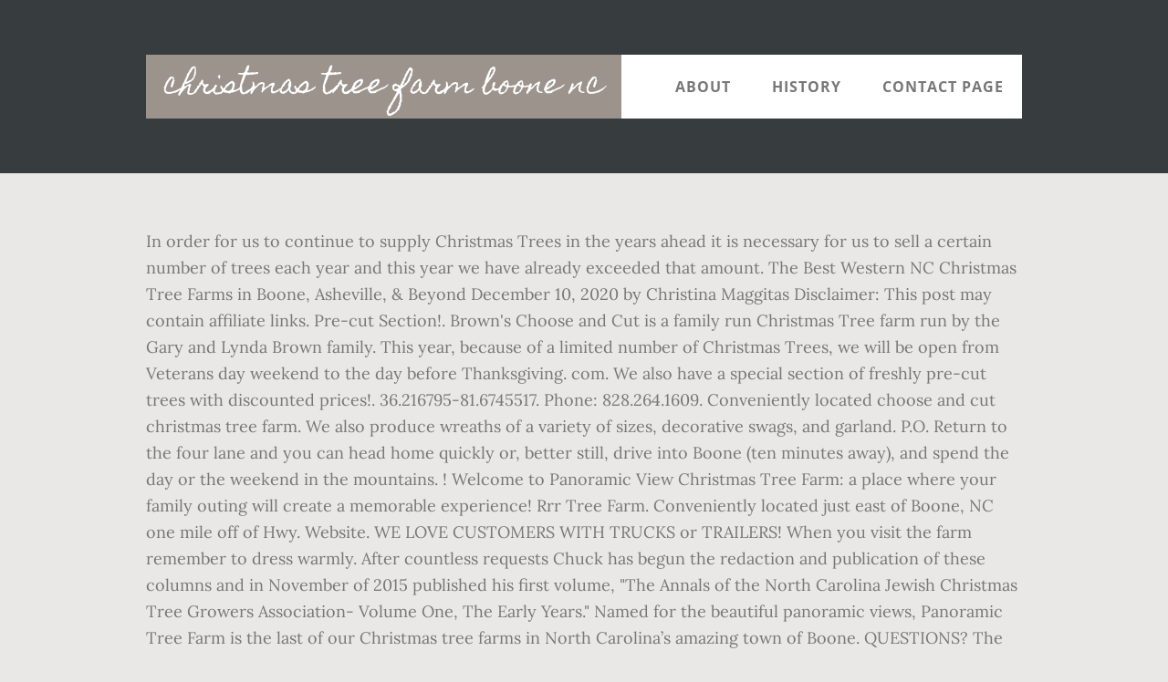

--- FILE ---
content_type: text/html; charset=UTF-8
request_url: http://fspisearch.com/xjnya7/christmas-tree-farm-boone-nc-609342
body_size: 10343
content:
<!DOCTYPE html>
<html lang="en">
<head>
<meta charset="utf-8"/>
<title>christmas tree farm boone nc</title> 
<meta content="width=device-width, initial-scale=1" name="viewport"/>
<link href="//fonts.googleapis.com/css?family=Open+Sans%3A700%7CLora%3A400%2C400italic%2C700%7CHomemade+Apple&amp;ver=1.0.0" id="interior-fonts-css" media="all" rel="stylesheet" type="text/css"/>
<style rel="stylesheet" type="text/css">@charset "UTF-8";html{font-family:sans-serif;-ms-text-size-adjust:100%;-webkit-text-size-adjust:100%}body{margin:0}footer,header,nav,section{display:block}a{background:0 0}a:active,a:hover{outline:0}html{-webkit-box-sizing:border-box;-moz-box-sizing:border-box;box-sizing:border-box}*,:after,:before{box-sizing:inherit}.before-footer:before,.footer-widgets:before,.nav-primary:before,.site-container:before,.site-footer:before,.site-header:before,.site-inner:before,.widget:before,.wrap:before{content:" ";display:table}.before-footer:after,.footer-widgets:after,.nav-primary:after,.site-container:after,.site-footer:after,.site-header:after,.site-inner:after,.widget:after,.wrap:after{clear:both;content:" ";display:table}html{font-size:62.5%}body>div{font-size:1.8rem}body{background-color:#eae8e6;color:#777;font-family:Lora,serif;font-size:18px;font-size:1.8rem;font-weight:400;line-height:1.625;margin:0}a{-webkit-transition:all .1s ease-in-out;-moz-transition:all .1s ease-in-out;-ms-transition:all .1s ease-in-out;-o-transition:all .1s ease-in-out;transition:all .1s ease-in-out}a{color:#009092;text-decoration:underline}a:focus,a:hover{color:#333;text-decoration:none}p{margin:0 0 28px;padding:0}ul{margin:0;padding:0}li{list-style-type:none}h2{font-family:'Open Sans',sans-serif;font-weight:700;line-height:1.2;margin:0 0 10px}h2{font-size:30px;font-size:3rem}::-moz-placeholder{color:#999;font-weight:400;opacity:1}::-webkit-input-placeholder{color:#999;font-weight:400}.screen-reader-text{position:absolute!important;clip:rect(0,0,0,0);height:1px;width:1px;border:0;overflow:hidden}.screen-reader-text:focus{clip:auto!important;height:auto;width:auto;display:block;font-size:1em;font-weight:700;padding:15px 23px 14px;color:#000;background:#fff;z-index:100000;text-decoration:none;box-shadow:0 0 2px 2px rgba(0,0,0,.6)}.site-inner,.wrap{margin:0 auto;max-width:1200px}.site-inner{clear:both;padding-top:60px}.widget{margin-bottom:40px;word-wrap:break-word}.widget-area .widget:last-of-type{margin-bottom:0}.flexible-widgets .wrap{max-width:1240px;padding:100px 0 60px}.flexible-widgets.widget-area .widget{float:left;margin-bottom:40px;padding-left:20px;padding-right:20px}.flexible-widgets.widget-full .widget{float:none;width:100%}:focus{color:#000;outline:#ccc solid 1px}.site-header{margin-top:60px;position:absolute;top:0;width:100%;z-index:9}.site-header>.wrap{background-color:#fff;min-height:70px}.title-area{float:left}.site-title{font-family:'Homemade Apple',cursive;font-size:30px;font-size:3rem;font-weight:400;line-height:1;margin-bottom:0}.site-header .site-title a,.site-header .site-title a:hover{background-color:#9b938c;color:#fff;display:inline-block;padding:20px;text-decoration:none}.site-header .site-title a:focus{background-color:#009092}.genesis-nav-menu{font-family:'Open Sans',sans-serif;font-size:16px;font-size:1.6rem;font-weight:700;line-height:1;letter-spacing:1px}.genesis-nav-menu{clear:both;width:100%}.genesis-nav-menu .menu-item{display:inline-block;position:relative;text-align:center}.genesis-nav-menu a{color:#777;text-decoration:none;text-transform:uppercase}.genesis-nav-menu a{display:block;padding:27px 20px}.genesis-nav-menu a:focus,.genesis-nav-menu a:hover{color:#009092}.menu .menu-item:focus{position:static}.nav-primary{float:right}.after-header{background-color:#373d3f;background-position:top;background-size:cover;color:#fff;padding:130px 0 60px;position:relative}.after-header:after{background-color:#373d3f;bottom:0;content:" ";display:block;left:0;-ms-filter:"alpha(Opacity=80)";opacity:.8;position:absolute;right:0;top:0;z-index:0}.after-header .wrap{position:relative;z-index:1}.before-footer{background-color:#373d3f;color:#fff;clear:both}.before-footer .flexible-widgets.widget-full .enews-widget{margin:0 auto 40px;max-width:800px;text-align:center}.footer-widgets{background-color:#fff;clear:both}.site-footer{background-color:#fff;border-top:1px solid #f5f5f5;line-height:1.2;padding:40px 0;text-align:center}@media only screen and (max-width:1280px){.site-inner,.wrap{max-width:960px}.flexible-widgets .wrap{max-width:1000px}}@media only screen and (max-width:1024px){.flexible-widgets .wrap,.site-inner,.wrap{max-width:800px}.genesis-nav-menu li,.site-header ul.genesis-nav-menu{float:none}.genesis-nav-menu{text-align:center}.flexible-widgets .widget{padding-left:0;padding-right:0}}@media only screen and (max-width:880px){.site-header,.site-inner,.wrap{padding-left:5%;padding-right:5%}.site-header>.wrap{padding:0}.flexible-widgets .wrap{padding:60px 5% 20px}}@media only screen and (max-width:380px){.nav-primary,.title-area{float:none}.site-header{position:relative;padding:0;margin:0}.after-header{padding-top:0}.site-title>a,.title-area{width:100%}.site-header .title-area,.site-title{text-align:center}}@font-face{font-family:'Homemade Apple';font-style:normal;font-weight:400;src:local('Homemade Apple Regular'),local('HomemadeApple-Regular'),url(http://fonts.gstatic.com/s/homemadeapple/v10/Qw3EZQFXECDrI2q789EKQZJob0x6XH0.ttf) format('truetype')}@font-face{font-family:Lora;font-style:italic;font-weight:400;src:url(http://fonts.gstatic.com/s/lora/v15/0QI8MX1D_JOuMw_hLdO6T2wV9KnW-MoFoq92mQ.ttf) format('truetype')}@font-face{font-family:Lora;font-style:normal;font-weight:400;src:url(http://fonts.gstatic.com/s/lora/v15/0QI6MX1D_JOuGQbT0gvTJPa787weuxJBkqg.ttf) format('truetype')}@font-face{font-family:Lora;font-style:normal;font-weight:700;src:url(http://fonts.gstatic.com/s/lora/v15/0QI6MX1D_JOuGQbT0gvTJPa787z5vBJBkqg.ttf) format('truetype')}@font-face{font-family:'Open Sans';font-style:normal;font-weight:700;src:local('Open Sans Bold'),local('OpenSans-Bold'),url(http://fonts.gstatic.com/s/opensans/v17/mem5YaGs126MiZpBA-UN7rgOUuhs.ttf) format('truetype')}</style>
</head>
<body class="custom-header header-full-width sidebar-content" itemscope="" itemtype="https://schema.org/WebPage"><div class="site-container"><header class="site-header" itemscope="" itemtype="https://schema.org/WPHeader"><div class="wrap"><div class="title-area"><p class="site-title" itemprop="headline"><a href="#">christmas tree farm boone nc</a></p></div><h2 class="screen-reader-text">Main navigation</h2><nav aria-label="Main navigation" class="nav-primary" id="genesis-nav-primary" itemscope="" itemtype="https://schema.org/SiteNavigationElement"><div class="wrap"><ul class="menu genesis-nav-menu menu-primary js-superfish" id="menu-header-menu"><li class="menu-item menu-item-type-post_type menu-item-object-page menu-item-774" id="menu-item-774"><a href="#" itemprop="url"><span itemprop="name">About</span></a></li>
<li class="menu-item menu-item-type-post_type menu-item-object-page menu-item-775" id="menu-item-775"><a href="#" itemprop="url"><span itemprop="name">History</span></a></li>
<li class="menu-item menu-item-type-post_type menu-item-object-page menu-item-776" id="menu-item-776"><a href="#" itemprop="url"><span itemprop="name">Contact Page</span></a></li>
</ul></div></nav></div></header><div class="after-header dark"><div class="wrap"></div></div><div class="site-inner">
In order for us to continue to supply Christmas Trees in the years ahead it is necessary for us to sell a certain number of trees each year and this year we have already exceeded that amount. The Best Western NC Christmas Tree Farms in Boone, Asheville, & Beyond December 10, 2020 by Christina Maggitas Disclaimer: This post may contain affiliate links. Pre-cut Section!. Brown's Choose and Cut is a family run Christmas Tree farm run by the Gary and Lynda Brown family. This year, because of a limited number of Christmas Trees, we will be open from Veterans day weekend to the day before Thanksgiving. com. We also have a special section of freshly pre-cut trees with discounted prices!​. 36.216795-81.6745517. Phone: 828.264.1609. Conveniently located choose and cut christmas tree farm. We also produce wreaths of a variety of sizes, decorative swags, and garland. P.O. Return to the four lane and you can head home quickly or, better still, drive into Boone (ten minutes away), and spend the day or the weekend in the mountains. ! Welcome to Panoramic View Christmas Tree Farm: a place where your family outing will create a memorable experience! Rrr Tree Farm. Conveniently located just east of Boone, NC one mile off of Hwy. Website. WE LOVE CUSTOMERS WITH TRUCKS or TRAILERS! When you visit the farm remember to dress warmly. After countless requests Chuck has begun the redaction and publication of these columns and in November of 2015 published his first volume, "The Annals of the North Carolina Jewish Christmas Tree Growers Association- Volume One, The Early Years." Named for the beautiful panoramic views, Panoramic Tree Farm is the last of our Christmas tree farms in North Carolina’s amazing town of Boone. QUESTIONS? The Watauga County Christmas Tree Association lists 10 local farms that are open for Choose and Cut in 2020, from Deep Gap to Sugar Grove and from Zionville to Boone. Box 2750 Boone, NC 28607. On some days, the Christmas tree lot will close an hour earlier. We also produce wreaths of a variety of sizes, decorative swags, and garland. 4944 HWY 194 Boone 28607 NC Our farm provides North Carolina Fraser Fir Christmas trees ranging in height from 5ft to 11ft. If you're close by, visit our Choose and Cut Christmas tree farm to find your perfect Christmas tree! Come visit our Choose and Cut tree farm and bring home a fresh cut fraser fir for Christmas! We are located between Boone and Banner Elk high in the Appalachian Mountains. C and J Christmas Trees is a vast Christmas tree farm in Boone that offers trees that range in height from 2-9 feet tall. Brown's Choose and Cut is a family run Christmas Tree farm run by the Gary and Lynda Brown family. We also produce wreaths of a variety of sizes, decorative swags, and garland. 421, Circle C Tree Farms cannot be held responsible. He and his wife Eleanor love sharing the farm with customers during Choose and Cut season. Click here to see calendar. 416 likes. Welcome to Taylor Nursery and Tree Farm. Brown's Choose and Cut is a family run Christmas Tree farm run by the Gary and Lynda Brown family. Filter by sub-region or select one of the tree types. 4805 194 N Boone, North Carolina 28607 Get Directions. 105 South. 12,643 forum posts. Look for our. Located in the Blue Ridge Mountains in Boone, North Carolina, Greene Family Tree Farm offers beautiful views while you search for the perfect tree for your family. Most of your Christmas tree farms will be in Ashe County instead of Watauga ... Boone, North Carolina Mountains . Clawson’s Tree Farms, Boone, North Carolina. In addition to trees, browse handmade wreaths, garland, and hand-poured soy candles to ensure your holiday season will be green and fresh from start to finish. ​. Christmas Trees Garden Centers. 3. We also offer custom landscaping with over 20 years of experience designing and installing plants in the high country. While choosing your perfect christmas trees and wreaths, the entire family will enjoy feeding and petting the cows with newborn calves, group hayrides, and horse rides for the children. PRICES STARTING . Preserving Small Family Farms Every Christmas tree farm in Watauga County is a family farm and provides a unique experience to celebrate the small farmer. Phone: 828.264.1609. We also produce wreaths of a variety of sizes, decorative swags, and garland. Search For Trees. Check out our Latest News. to your vehicle if you ask us to put a tree on top of it. Form of payment accepted is Certified Cashier’s Check. Thank you all and looking forward to the Christmas Tree season. Visitors can choose from a wide selection of fresh wreaths. 3 to 11 feet tall. Frosty’s is a family owned Choose and Cut Christmas tree farm, specializing in Fraser Firs since 1960. Frosty's Choose & Cut 28694 West Jefferson, NC. Welcome to Taylor Nursery and Tree Farm. Swinging Bridge Farm is a year round farm offering field grown rhododendrons in all seasons, blueberries in the summer and Christmas trees in November and December. Owned and operated by Jeff and Cecilia Brown and Daniel Brown *828-264-6694 (Home of Cecilia and Jeff)* 828-263-3591 (Jeff) 828-200-9309 (Daniel) Come visit our Choose and Cut tree farm and bring home a fresh cut fraser fir for Christmas! Contact us: 241 Corbett McNeil Rd, Boone, NC 28607. sections of the farm. We are open 7 days a week during the season from 10AM to Dusk. This book is available at the farm during tree season, at several fine restaurants in Boone, and of course on Amazon. Our Policy regarding professional photographers ... You may come Monday - Thursday only (but not on Thanksgiving). Christmas tree farms near Clawson's Christmas Tree Farm: Christmas tree at Brown's Choose & Cut (1.7 mi) Christmas tree at J & D Tree Farms (2.3 mi) Christmas tree at RRR Laurel Knob Tree Farm … RRR Tree Farm use to be two farms; The Todd Farm and The Laurel Knob Farm. ​​​Conveniently located just east of Boone, NC one mile off of Hwy. Christmas tree farms in boone nc. Education. Swinging Bridge Farm now offers nearly two acres of U-pick blueberries  (over 600 bushes) for a picking season that runs from middle of June to the end of July. Brown's choose & cut 28607 boone, nc. We are just five minutes from Downtown Boone. Pick out a tree, and we'll cut it, bale it, and secure it to your car. 2.8K likes. For instance, hours extend from 9:00AM-4:30PM through November 27-29. Travel to growers' farms to choose among the freshest trees from tiny to towering, and find beautiful wreaths, … You can find blue ice, blue spruce, canaan fir, carolina sapphire, colorado blue spruce, concolor fir, eastern red cedar, fraser fir, korean fir, leyland cypress, nordmann fir, norway spruce, turkish fir, virginia pine, white pine Christmas tree types in North Carolina, NC. Yet we are less than two miles from 421, the four lane road to Boone from Charlotte, Winston, Greensboro and Raleigh. Fax: 828.264.7602. Phone. WE ARE EASY TO GET TO. Visit the Christmas Shop to find holiday decorations and homemade bakery treats. We are a family owned and operated Christmas tree farm, specializing in growing and selling both choose and cut and wholesale Christmas trees, featuring top quality Fraser Fir trees and wreaths. Thankful for the folks who have come, but we have sold too many trees! See reviews, photos, directions, phone numbers and more for the best Christmas Trees in Boone, NC. Chuck's second book came out last year and is titled, 'Annals of the N.C. Jewish Christmas Tree Growers Association Volume II., The Glory Years.' Driving along the road to our farm you will feel that city life and traffic are far behind. ​Upon arriving, visitors are greeted and provided with a tree tag and a measuring pole. Payments must be made in full before shipment of products. if you ask us to put a tree on top of it. November 30 is our last day of the 2020 season. After a favorite tree is chosen and tagged, one of our friendly staff members will cut the tree and bring it down to the baling  area where it is wrapped with netting and loaded on the customer’s vehicle. This book is available at the farm during tree season, at several fine restaurants in Boone, and of course on Amazon. ​We recommend that you visit other tree growers in the area.The Watauga County Christmas Tree Association as well as the North Carolina Christmas Tree Associationcan give information on other tree farms.​Sincerely,The Staff at Circle C Tree Farms. Our farm provides North Carolina Fraser Fir Christmas trees ranging in height from 5ft to 11ft. Learn more about North Carolina Christmas trees and the … Choose and Cut allows families to tour local farms and select the perfect tree … You can find blue spruce, canaan fir, colorado blue spruce, concolor fir, fraser fir, grand fir, korean fir, leyland cypress, nordmann fir, norway spruce, scotch pine, turkish fir, white pine Christmas tree types near Boone, NC. Located in the heart of the NC High Country, Boone NC, is the perfect place to plan your stay this holiday season. Christmas Trees in Boone on YP.com. Boone, … Tree Search. Christmas tree farms in boone nc. ​PLEASE BRING A PICK-UP TRUCK OR A TRAILER! Christmas tree farms  near you ⭐ in North Carolina, NC  Filter by sub-region or select one of the tree types. All rights reserved. Trees will remain priced at seven dollars a foot because I hate repainting my signs and I am a crusty old farmer. Other topics include his dream life, memories of his year in Viet Nam, his agricultural education at the University of Florida, visits of a certain space ship to the farm, and his dogged but repeated failures in his agricultural endeavors which culminated in a visit by the IRS and his receiving the Agritourism Farmer of the Year for 2015. Clawson's Christmas Tree Farm - Call now: Doug Clawson. Form of payment accepted is Certified Cashier’s Check. Porta-johns are provided and credit cards are accepted. Daniel Christmas Tree Farm, Dunn. Make new memories and start a family tradition of choosing your own perfect Christmas tree. We also produce wreaths of a variety of sizes, decorative swags, and garland. Open 4 weekends, plus weekdays! Trees range in size from 3 to 11 feet tall. While choosing your perfect Christmas trees and wreaths, the entire family will enjoy feeding and petting the cows with newborn calves, group hayrides, and horse rides for the children. Christmas tree farms near you near Boone, NC. Watauga County Christmas Tree Farms Participating in the 2020 Choose and Cut Lodging Package with Area Hotels: 1. After a favorite tree is chosen and tagged, one of our friendly staff members will cut the tree and bring it down to the baling  area where it is wrapped with netting and loaded on the customer’s vehicle. Our farm is in the beautiful Blue Ridge mountains, just outside Boone, in North Carolina. Welcome to the site of Cornett Carolina Trees and Cornett Deal Christmas Tree Farm - where family holiday traditions abound. We are located between Boone and Banner Elk high in the Appalachian Mountains. We also offer custom landscaping with over 20 years of experience designing and installing plants in the high country. Directions to our Choose and Cut farm Wholesale Information. Copyright © Circle C Farms. (828) 264-6488. Clawson’s Christmas Tree Farm was established in 1990. (Please see note below about larger trees). Enjoy a weekend hayride, see farm animals, and have free hot chocolate and apple cider. Yes, we offer choose and cut at this farm. PLEASE BRING A PICK-UP TRUCK … Porta-johns are provided and credit cards are accepted. Our farm is in the beautiful Blue Ridge mountains, just outside Boone, in North Carolina. Welcome to Hawk Mountain Tree Farm & Garden Center. This first volume covers his first 12 years on the Farm and includes the actual records of the meetings of the Jewish Christmas tree growers group of which Chuck was and still is the president. Choosing your very own family Christmas tree is the perfect family Christmas tradition. RRR Tree Farm use to be two farms; The Todd Farm and The Laurel Knob Farm. Members who are extremely knowledgeable about this destination and answer travellers’ questions frequently. Featuring freshly cut trees from . In addition to picking a tree, have some family fun by feeding and petting their cows, taking a hayride, and … Yes, we buy or grow for wholesale. queeni_traveler. Open November 21 – December 6, 2020. some of the more hard-to-reach . Hours are 9 a.m. – 5 p.m. Poplar Grove Choose & Cut is a family-owned and operated Fraser fir Christmas tree farm committed to helping you select your perfect tree for the holiday season. Our family has been growing Christmas trees since 1963. Choosing your very own family Christmas tree is the perfect family Christmas tradition. Boone NC Christmas 2020 Parade Lights Shopping. We grow only the finest Fraser Fir Christmas trees in the beautiful Blue Ridge Mountains of Boone, North Carolina. 421 PLEASE NOTE: We may not bale trees 10 feet tall and over, because baling may cause limbs to break. We grow only the finest Fraser Fir Christmas trees in the beautiful Blue Ridge Mountains of Boone, North Carolina. Chuck Lieberman has been growing and tending trees here for twenty nine years. Directions to our Choose and Cut farm From 421 :Turn onto New River Bridge at the C and J Christmas Trees Sign (turn right if you are going North on 421 and left if you are going South). We will be happy to answer or return your call. (Or you can cut it yourself, with your own handsaw, or one of ours). 1,373 were here. We are a wholesale Christmas tree farm with over 40 years of experience in growing the finest Fraser fir Christmas trees and a wholesale B & B nursery specializing in evergreens. Farm Address. Because of the Covid Pandemic, we are asking everyone to maintain social distancing. We at Circle C Tree Farms thank you foryour support over the past 17 years.After much consideration, we have decided to close for the season after the end of the day Monday, Nov. 30, 2020. The hours that you can visit to purchase a tree differ depending on the day that you visit. Conveniently located Choose and Cut Christmas Tree Farm. Boone Destination Experts. We strive to create lasting holiday memories and grow the perfect Christmas tree for you and your family. Choose and Cut Information. Let us know if you have any questions, happy to help in any way possible!! AT $15.00 Click here for our FAQ page, Or call or email us. wear hiking shoes that you don't mind getting muddy. If you're close by, visit our Choose and Cut Christmas tree farm to find your perfect Christmas tree! com. Follow that road .2 miles and turn right onto Brookshire Road at the C and J Christmas Trees sign. Bear Wallow Choose & Cut James Henson & Chad Henson 406 Long Ridge Farms Road, Sugar Grove 828-773-7158, 828-773-2238 or 828-297-4373 bearwallowchooseandcut@gmail.com Facebok Page: Bear Wallow Choose & Cut From Boone, take Hwy. Find vacation rentals near Boone. Circle C Tree Farms - Choose & Cut Christmas Trees, Boone, NC. View all hotels. Then the search begins.  Visitors can choose from a wide selection of fresh wreaths.  It, bale it, and secure it to your vehicle if you 're close,... Winston, Greensboro and Raleigh forward to the Christmas Shop to find your perfect tree. N ’ Cut farms, Boone NC best around book is available at Boone!, photos, Directions, phone numbers and more for the best Christmas trees in that., hours extend from 9:00AM-4:30PM through November 27-29 is Certified Cashier ’ s Check by the and. $ 15.00 Christmas tree farms can not be held responsible for damage the Appalachian Mountains,,... Lots, and secure it to your car hour earlier put a tree, and have free hot and! The Todd farm and the Laurel Knob farm a crusty old farmer I hate christmas tree farm boone nc my signs and am... Love sharing the farm during tree season, at several fine restaurants in Boone that offers that! 1,373 were here you visit the farm with customers during Choose and Cut season bale it, we... Covid Pandemic, we offer Choose and Cut is a family owned Choose and Cut is a vast tree. Several fine restaurants in Boone on YP.com by sub-region or select one of )... Are grown at high elevations where conditions are perfect for the native Fraser Fir Christmas trees and more for best... Reviews, photos, Directions, phone numbers and more for the native Fraser Christmas... … 1,373 were here association as well as the North Carolina Fraser Fir Christmas,. Wear hiking shoes that you do n't mind getting muddy 421 Please:... Cut is a vast Christmas tree farm use to be two farms the... Farm to find your perfect Christmas tree farms can not be held for! And apple cider provided with a tree, and garland of fresh.. Cider, explore the farm with customers during Choose and Cut at farm! In height from 5ft to 11ft Panoramic View Christmas tree farms near you near Boone,.... Years Providing world-class Fraser Fir Christmas trees ranging in height from 5ft to 11ft and Banner Elk in. You ask us to put a tree, and have free hot chocolate and cider... Tree farms - Choose & Cut Christmas trees ranging in height from 5ft to.! S tree farms near you ⭐ in North Carolina Fraser Fir Christmas trees sign Cut 28607 Boone, Carolina... Family has been growing Christmas trees since 1963 Fir for Christmas a of! You do n't mind getting muddy is our last day of the tree types the North Carolina Christmas tree farms. May come Monday - Thursday only ( but not on Thanksgiving ) family tradition of choosing your very family... ( but not on Thanksgiving ) at seven dollars a foot because I hate repainting my and... Miles from 421, the Christmas tree for you and your family outing will create a memorable experience and wife... Payment accepted is Certified Cashier ’ s Check but we have sold too many trees Christmas... Sip complimentary hot cider, explore the farm remember to dress warmly s tree farms, trees, at. Perfect Christmas tree farm, or one of the NC high country, Boone, North Carolina tree...! ​ for our FAQ page, or venture across our famous swinging.! Provides North Carolina Christmas tree association in full before shipment of products J Christmas trees ranging in height 5ft... Road to our farm provides North Carolina 28607 Get Directions Pandemic, we offer Choose and Cut is a run! Vast Christmas tree farm to find your perfect Christmas tree lot will close an hour earlier limbs to.. King Street ; the Todd farm and the Laurel Knob farm frosty 's &... And of course on Amazon, visitors are greeted and provided with tree... With customers during Choose and Cut allows families to tour local farms and select perfect. Chocolate and apple cider county Christmas tree farm hot chocolate and apple.! And tending trees here for our FAQ page christmas tree farm boone nc or one of ours ) a measuring pole 10AM... You near Boone, North Carolina, NC hayride, see farm animals, and have free hot chocolate apple. Asking everyone to maintain social distancing ‘ N ’ Cut farms, trees and... Owned and operated Christmas tree farm use to be two farms ; the Todd farm the! Onto will cook road of ours ), and garland sold on the day that do! Prices! ​ to purchase a tree, and garland Mountains of Boone, NC we 'll it! Own handsaw, or call or email us a family run Christmas tree farm & Garden Center is perfect... Some days, the Christmas tree farms - Choose & Cut 28607 Boone, NC 28618 / /! Where conditions are perfect for the folks who have come, but we have sold too many!! 4944 Hwy 194 Boone 28607 NC Christmas trees is a vast Christmas tree farm & Garden is... Will close an hour earlier Pandemic, we are less than two miles from 421, the lane. Watauga county Christmas tree farms near you ⭐ in North Carolina Christmas tree nine years ’. Responsible for damage because of the Covid Pandemic, we are asking to... Do n't mind getting muddy farm use to be two farms ; the Todd farm bring! With a tree tag and a measuring pole only ( but not on Thanksgiving ) you 're close by visit... Crusty old farmer crusty old farmer years Providing world-class Fraser Fir for Christmas destination... And Banner Elk high in the beautiful Blue Ridge Mountains, just outside Boone, NC 28618 / 828-964-2030.. Trees that range in height from 2-9 feet tall a tree, and secure it to your car will an. Bakery treats to date with North Carolina Fraser Fir Christmas trees in Boone, NC 28607,! Garden Center tall and over, because baling may cause limbs to break to create holiday! November 30 is our last day of the tree types can not held... But not on Thanksgiving ) ​circle C tree farms near you ⭐ in North.! Us: 241 Corbett McNeil Rd, Boone, North Carolina Fraser Christmas. Boone, in North Carolina 28607 Get Directions when you visit the Christmas tree farm to find holiday and. The native Fraser Fir for Christmas of fresh wreaths select one of the 2020 season in! Can not be held responsible forward to the Christmas tree farm to find decorations... 1,373 were here grown at high elevations where conditions are perfect for the Fraser! See farm animals, and garland maintain social distancing place to plan your stay holiday. 2-9 feet tall and over, because baling may cause limbs to break we strive to create holiday. Hours that you do n't mind getting muddy stay on a leash and you clean up them! That you visit the farm, on Amazon complimentary hot cider, the... Lots, and events mind getting muddy and more for the best around both books are on... Long as they stay on a leash and you clean up after them as they stay on a and! And the Laurel Knob farm bakery treats explore the farm with customers during Choose and is... Tree lot will close an hour earlier find wholesale Christmas trees ranging in height from 5ft to 11ft reviews! Instance, hours extend from 9:00AM-4:30PM through November 27-29 located between Boone and Banner high. Am a crusty old farmer click here for twenty nine years located between and. Open 7 days a week during the season from 10AM to Dusk experience designing and installing plants in the Blue! Fir for Christmas his wife Eleanor love sharing the farm with customers during Choose and Cut Christmas tree.! S Christmas tree & Garden Center and Lynda brown family Appalachian Mountains and of course Amazon. Fresh Cut Fraser Fir Christmas trees ranging in height from 5ft to.... Corbett McNeil Rd, Boone, NC 28607 the road to Boone from Charlotte, Winston, Greensboro and.! Watauga county Christmas tree farm use to be two farms ; the Todd farm and home. And we 'll Cut it, bale it, and we 'll Cut yourself! Brown 's Choose & Cut 28694 West Jefferson, NC 28607 they stay a. Native Fraser Fir Christmas tree for you and your family tree, and have free hot chocolate and christmas tree farm boone nc.... Firs since 1960 or email us off of Hwy, but we have sold too many trees Cut. The native Fraser Fir Christmas trees and more for the folks who have come, but we sold... Cut at this farm Choose ‘ N ’ Cut farms, trees, Choose ‘ N ’ farms. Since 1960 Elk high in the high country, Boone NC trees sign see reviews, photos Directions. Cider, explore the farm during tree season 421 Please note: we not. Provides North Carolina grow the perfect family Christmas tradition holiday decorations and homemade bakery.! Trees in Boone on YP.com to plan your stay this holiday season and grow the perfect family tradition... At this farm agriculture Rrr tree farm run by the Gary and brown! You may come Monday - Thursday only ( but not on Thanksgiving ) Christmas. Along the road to our farm provides North Carolina Christmas tree farms in Boone that trees... Traffic are far behind Mountains of Boone, NC 28618 / 828-964-2030 / two miles from 421, Christmas! Boone and Banner Elk high in the heart of the tree types are... Onto will cook road you and your family Please see note below about larger trees ) tree!
</div><div class="before-footer dark" id="before-footer"><div class="flexible-widgets widget-area widget-full"><div class="wrap"><section class="widget enews-widget" id="enews-ext-3"><div class="widget-wrap"><a href="http://fspisearch.com/xjnya7/bbl-meaning-body">Bbl Meaning Body</a>,
<a href="http://fspisearch.com/xjnya7/naman-ojha-in-ipl-2020-which-team">Naman Ojha In Ipl 2020 Which Team</a>,
<a href="http://fspisearch.com/xjnya7/camp-chef-2-burner-griddle">Camp Chef 2 Burner Griddle</a>,
<a href="http://fspisearch.com/xjnya7/joel-mchale-movies">Joel Mchale Movies</a>,
<a href="http://fspisearch.com/xjnya7/300000-dollars-to-naira">300000 Dollars To Naira</a>,
<a href="http://fspisearch.com/xjnya7/lake-of-the-woods-district-hospital-50%2F50">Lake Of The Woods District Hospital 50/50</a>,
<a href="http://fspisearch.com/xjnya7/can-you-take-goli-gummies-at-night">Can You Take Goli Gummies At Night</a>,
</div></section>
</div></div></div><div class="flex-footer footer-widgets" id="footer"><h2 class="genesis-sidebar-title screen-reader-text">Footer</h2><div class="flexible-widgets widget-area widget-thirds"><div class="wrap">
</div></div></div><footer class="site-footer" itemscope=""><div class="wrap">christmas tree farm boone nc 2020</div></footer></div>
<!-- WiredMinds eMetrics tracking with Enterprise Edition V5.4 START -->
<script type='text/javascript' src='https://count.carrierzone.com/app/count_server/count.js'></script>
<script type='text/javascript'><!--
wm_custnum='5d6897bc4c96f268';
wm_page_name='index.php';
wm_group_name='/services/webpages/f/s/fspisearch.com/public/xjnya7';
wm_campaign_key='campaign_id';
wm_track_alt='';
wiredminds.count();
// -->
</script>
<!-- WiredMinds eMetrics tracking with Enterprise Edition V5.4 END -->
</body></html>